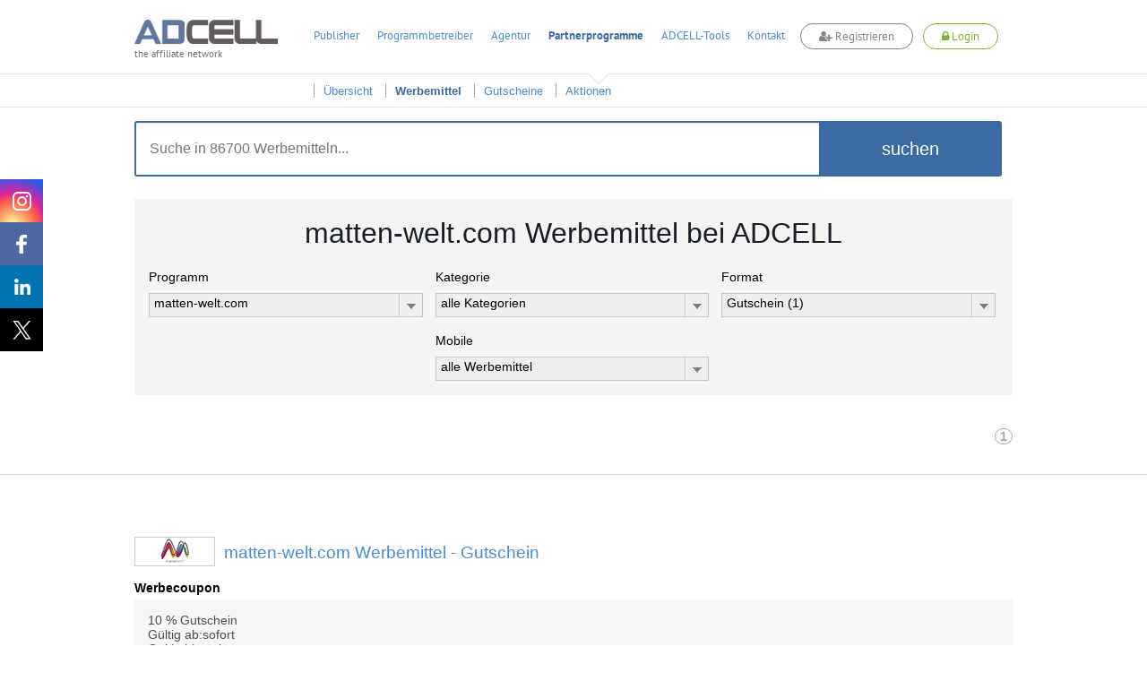

--- FILE ---
content_type: text/javascript;charset=UTF-8
request_url: https://www.adcell.de/min/?f=/js/adcell/pages/promolist.js
body_size: 5534
content:
;(function ($, adcell) {

    /**
     * PromoList
     */
    var PromoList = {

        form: null,
        programs: null,
        programFilters: null,
        promos: null,

        promoType: null,
        programId: null,
        promoSize: null,
        promoCategoryId: null,
        elementsPerPage: null,
        page: null,
        encodedLinks: null,
        mobile: null,
        exclusivePrograms: null,

        loaderImage: '<img src="/themes/adcell-default/images/loading.gif" style="margin-left: 10px; height: 16px; width: 16px;" id="loader" />',

        init: function () {
            this.renderForm();
        },

        setPrograms: function (programs) {
            this.programs = programs;
        },

        setProgramFilters: function (programFilters) {
            this.programFilters = programFilters;
        },

        setPromos: function (promos) {
            this.promos = promos;
        },

        setForm: function (form) {
            this.form = form;
        },

        setPromoType: function (type) {
            this.promoType = type;
        },

        setProgramId: function (programId) {
            this.programId = programId;
        },

        setPromoSize: function (promoSize) {
            this.promoSize = promoSize;
        },

        setPromoCategoryId: function (promoCategoryId) {
            this.promoCategoryId = promoCategoryId;
        },

        setElementsPerPage: function (elementsPerPage) {
            this.elementsPerPage = elementsPerPage;
        },

        setPage: function (page) {
            this.page = page;
        },

        setEncodedLinks: function (encodedLinks) {
            this.encodedLinks = encodedLinks;
        },

        setMobile: function (mobile) {
            this.mobile = mobile;
        },

        setExclusivePrograms: function (exclusivePrograms) {
            this.exclusivePrograms = exclusivePrograms;
        },

        renderForm: function () {
            this.renderProgramList();
            this.renderProgramCategories();
            this.renderBannerFormats();
            this.renderSizeBox();
            this.renderPromos();
            this.bindContactForm();
            this.renderPagination();
            this.removeLoaderImage();
        },

        renderPromos: function () {
            var promotionList = $('#promotionList');
            $(promotionList).empty();

            if (this._getLength(this.promos.data.promos) == 0) {
                $(promotionList).append('<p class="ct" style="margin-top: 80px;text-align: center;">Es wurden <b>keine Werbemittel</b> für Ihre Suchparameter gefunden.</p>' +
                    '<div class="text-center">' +
                    '    <a class="program-btn" href="/werbemittel">' +
                    '     alle Werbemittel anzeigen' +
                    '    </a>' +
                    '</div>' +
                    '<div class="contactform">' +
                        '<div class="container">' +
                            '<div class="questions ct">'+
                                '<p class="ct" style="margin-top: 80px;text-align: center; font-style:italic;">Sie haben Fragen zu ADCELL oder benötigen Hilfe?<br>' +
                                'Unsere Mitarbeiter helfen Ihnen gern weiter.</a>.</p>' +
                            '<div class="text-center">' +
                            '   <button style="font-style:italic; color: #3b6ba0; background:none; cursor: pointer;" class="contact-form">Nachricht an ADCELL</button>' +
                            '</div>' +
                        '</div>'+
                    '</div>'
                    )
                ;
            }

            var ul = $('<ul class="ct promotion"></ul>');
            if (typeof this.promos.data.order !== 'undefined') {
                var order = this.promos.data.order;
                for (var index in order) {
                    $(ul).append(this.promos.data.promos[order[index]]);
                }
            } else {
                for (var promoId in this.promos.data.promos) {
-                   $(ul).append(this.promos.data.promos[promoId]);
                }
            }

            $(promotionList).append(ul);
            $(promotionList).append('<div class="clearBoth"></div>');

            // Buttons stylen
            $('.buttons button').button({
                icons: {
                    primary: "ui-icon-arrowthick-1-e"
                }
            });

            if (typeof(adcell.changePromoViewDialog) == 'object') {
                adcell.changePromoViewDialog.bindLinkChangeClicks();
                adcell.changePromoViewDialog.bindCsvDialogClick();
            }
        },

        renderPagination: function () {
            var scope = this;
            $('.paginatorbox').each(function(){
                paginator = $('<div></div>')
                paginator.html(scope.promos.data.pagination);

                $(paginator.find('a')).each(function(){
                    var page = scope._findPageNumberOfPaginationLink(this);

                    $(this).off();
                    $(this).click(function(){
                        var search = {
                            'page': page,
                        };

                        if ($('#partSearch').val() != "") {
                            search['keyword'] = $('#partSearch').val();
                        } else {
                            search['programId'] = $('#programId').val();
                            search['promocategory'] = $('#promocategory').val();
                            search['promotype'] = $('#promotype').val();
                        }

                        if ($('#promosize').length > 0) {
                            search['promosize'] = $('#promosize').val();
                        }

                        scope._fetchAndRenderPromos(search);
                        return false;
                    });
                });

                $(this).html(paginator);
            });
        },

        _findPageNumberOfPaginationLink: function (elem) {
            var page = 1;
            var pageFromHtml = parseInt($(elem).html());
            if (pageFromHtml > -1) {
                page = pageFromHtml;
            } else {
                var url = $(elem).attr('href');
                var posOfPage = url.indexOf('/page/');
                if (posOfPage > 0) {
                    var pagepart = url.substring(posOfPage + 6, posOfPage + 10);
                    var pagepartSlashPos = pagepart.indexOf('/');
                    if (pagepartSlashPos > -1) {
                        pageNumber = pagepart.substring(0, pagepartSlashPos);
                        if (pageNumber > 0) {
                            page = pageNumber;
                        }
                    } else {
                        page = pagepart;
                    }
                }
            }

            return page;
        },

        getSearchFilterCntId: function(filterName){
        	return ('promoFilterCnt_' + filterName);
        },

        renderProgramList: function () {
            var scope = this;
            if (this._getLength(this.programs.data) > 0) {
                label = $('<label>Programm</label>');
                select = $('<select id="programId" name="programId"></select>');

                // this.programs.data (JSON) kann nicht sortiert werden, daher wird Array mit Programm Namen als Key erzeugt
                var programsArray = [];
                var keys = [];
                var index = 0;
                for (var i  in this.programs.data) {
                    programsArray[this.programs.data[i].toLowerCase() + '_' + index] = []
                    programsArray[this.programs.data[i].toLowerCase() + '_' + index]['id'] = i;
                    programsArray[this.programs.data[i].toLowerCase() + '_' + index]['programName'] = this.programs.data[i];
                    keys.push(this.programs.data[i].toLowerCase() + '_' + index);
                    index++;
                }

                select.append('<option value="0">alle Programme</option>');
                keys.sort();
                for(var i = 0; i < keys.length; i++){
                    var currentProgramId = programsArray[keys[i]]['id'];
                    var selected = '';
                    if (programsArray[keys[i]]['id'] == parseInt(this.programId)) {
                        selected = 'selected="selected"';
                    }

                    $(select).append('<option value="' + programsArray[keys[i]]['id'] + '" ' + selected + '>' + programsArray[keys[i]]['programName'] + '</option>');
                }

                $('#' + this.getSearchFilterCntId('programId')).empty();
                $('#' + this.getSearchFilterCntId('programId')).append(label);
                $('#' + this.getSearchFilterCntId('programId')).append(select);

                $(select).change($.proxy(this.changeProgramId, this));
                $('#' + this.getSearchFilterCntId('programId')).show();
                var options = {
                    visibleRows: 7,
                    showIcon: true,
                    zIndex: 3000,
                    useSprite: false,
                    animStyle: 'slideDown',
                    checkboxNameSuffix: '_mscheck',
                    on: {
                        change: $.proxy(scope.eventChange, scope)
                    }
                };
                var oDropdown = select.msDropdown(options).data("dd");
                var options = oDropdown.get("options");
                var selectedIndex = oDropdown.get("selectedIndex");
                for (var op in options){
                  if (options.hasOwnProperty(op)) {
                      var item = options[op];
                      var programId = $(item).val();

                      if($.inArray(programId, scope.exclusivePrograms) > -1){
                        oDropdown.setIndexByValue(item.value)
                        var uiData = oDropdown.getData();
                        uiData.ui.addClass('exclusiveProgram');
                      }
                  }
                }

                oDropdown.set("selectedIndex", selectedIndex);
                var scopeAdcell = select.msDropdown().data("dd").adcell;
                select.msDropdown(options).data("dd").adcell = scopeAdcell;
                scope.eventChange();
            }
        },

        eventChange : function () {
            var scope = this;
            var programId   = $('#programId').val();
            if($.inArray(programId, scope.exclusivePrograms) > -1){
                $('#programId_msdd .ddTitle .ddlabel').addClass('exclusiveProgramSelected');
            } else {
                $('#programId_msdd .ddTitle .ddlabel').removeClass('exclusiveProgramSelected');
            }
        },

        renderProgramCategories: function () {
        	if($("#promocategory").parent('.ddOutOfVision').length == 1){
        		$("#promocategory").msDropdown().data("dd").destroy();
        		$('#' + this.getSearchFilterCntId('promocategory')).hide();
        	}
            $('#promocategorylabel, #promocategory').remove();
            if (this._getLength(this.programFilters.data.categories) > 0) {
                label = $('<label id="promocategorylabel">Kategorie</label>');
                select = $('<select id="promocategory" name="promocategory"></select>');
                $(select).append('<option value="all">alle Kategorien</option>');
                for (var i in this.programFilters.data.categories) {
                    var cat = this.programFilters.data.categories[i];
                    var selected = '';
                    if (cat.id == parseInt(this.promoCategoryId)) {
                        selected = 'selected="selected"';
                    }

                    $(select).append('<option value="' + cat.id + '" ' + selected + '>' + cat.name + '</option>');
                }

                label.appendTo($('#' + this.getSearchFilterCntId('promocategory')));
                select.appendTo($('#' + this.getSearchFilterCntId('promocategory')));

                $(select).change($.proxy(this.changeCategoryId, this));
                $('#' + this.getSearchFilterCntId('promocategory')).show();
                select.msDropdown().data('dd');
            }

            if (this.programFilters.data.hasMobilePromos) {
            	if($('select[id="mobile"]').length == 0){
            		label = $('<label id="mobilelabel">Mobile</label>');
            		select = $('<select id="mobile" name="mobile"></select>');
            		$(select).append('<option value="all" ' + (this.mobile == 'all' ? 'selected="selected"' : '') + '>alle Werbemittel</option>');
            		$(select).append('<option value="mobile" ' + (this.mobile == 'mobile' ? 'selected="selected"' : '') + '>nur Mobil-Werbemittel</option>');

            		$($('#' + this.getSearchFilterCntId('mobile'))).append(label);
            		$($('#' + this.getSearchFilterCntId('mobile'))).append(select);
            		$('#' + this.getSearchFilterCntId('mobile')).show();
            		$(select).change($.proxy(this.changeMobile, this));
            		$('#mobile').msDropdown().data('dd');
            	}
                $('.requestPromoButtonCnt').addClass('moreMargin');
            } else {
            	$('#' + this.getSearchFilterCntId('mobile')).hide();
            	if($("#mobile").parent('.ddOutOfVision').length == 1){
            		$("#mobile").msDropdown().data("dd").destroy();
            	}
                $('#mobilelabel, #mobile').remove();
                $('.requestPromoButtonCnt').removeClass('moreMargin');
            }
        },

        renderBannerFormats: function () {
        	if($("#promotype").parent('.ddOutOfVision').length == 1){
        		$("#promotype").msDropdown().data("dd").destroy();
        		$('#' + this.getSearchFilterCntId('promotype')).hide();
        	}
            $('#promotypelabel, #promotype').remove();

            if (this._getLength(this.programFilters.data.numbers) > 0) {
                var selectedCategory = $('#promocategory').val();
                promosList = this._getNumberPromos(selectedCategory);
                label = $('<label id="promotypelabel">Format</label>');
                select = $('<select id="promotype" name="promotype"></select>');

                $(select).append('<option value="all">alle Formate</option>');

                //die counts für alle promotypen ermitteln bzw. rausziehen
                var typeCounts = [];
                for(var type in promosList){
                	var count = promosList[type];
                    if (typeof(count['all']) == 'undefined') {
                        number = 0;
                        for (var size in count) {
                            number += count[size];
                        }
                    } else {
                        number = count['all'];
                    }
                    typeCounts[type] = number;
                }

                //nach anzahl absteigend sortieren
                var typeCountsClone = typeCounts.slice();
                typeCountsClone.sort(function(a, b){
                	var intA = parseInt(a);
                	var intB = parseInt(b);
                	if(intA > intB){
                		return -1;
                	}
                	else{
                		return 1;
                	}
                });

                var sortedIndexArray = [];
                typeCountsClone.forEach(function(elem, index, array){
                	for(var key in typeCounts){
                		if(typeCounts[key] == elem){
                			sortedIndexArray.push(key);
                			delete typeCounts[key];
                			break;
                		}
                	}
                });

                for (var promoTypeIndex in sortedIndexArray) {
                	var promoType = sortedIndexArray[promoTypeIndex];
                    var count = promosList[promoType];

                    if (typeof(count['all']) == 'undefined') {
                        number = 0;
                        for (var size in count) {
                            number += count[size];
                        }
                    } else {
                        number = count['all'];
                    }

                    switch (parseInt(promoType)) {
                        case 0:
                            typeName = 'Textlink';
                            break;

                        case 1:
                            typeName = 'Banner';
                            break;

                        case 2:
                            typeName = 'HTML';
                            break;

                        case 4:
                            typeName = 'CSV';
                            break;

                        case 5:
                            typeName = 'RSS';
                            break;

                        case 6:
                            typeName = 'Flash';
                            break;

                        case 7:
                            typeName = 'Werbemittelgenerator';
                            break;

                        case 8:
                            typeName = 'Gutschein';
                            break;

                        case 9:
                            typeName = 'CSV standardisiert';
                            break;

                        case 10:
                            typeName = 'Deeplink';
                            break;

                        case 11:
                            typeName = 'XML';
                            break;

                        case 12:
                            typeName = 'Web2Wap';
                            break;
                    }

                    var selected = '';
                    if (promoType == parseInt(this.promoType)) {
                        selected = 'selected="selected"';
                    }

                    $(select).append('<option value="' + promoType + '" ' + selected + '>' + typeName + ' (' + number + ')</option>');
                }

                label.appendTo($('#' + this.getSearchFilterCntId('promotype')));
                select.appendTo($('#' + this.getSearchFilterCntId('promotype')));

                $(select).change($.proxy(this.changeFormat, this));
                $('#' + this.getSearchFilterCntId('promotype')).show();
                select.msDropdown().data('dd');
            }
        },


        /**
         * Austausch der Werbemittel
         * Austausch der Kategorien
         *
         * @param DomElement element
         * @returns void
         */
        changeProgramId: function (element) {
            $('#formatbox').remove();
            if($("#promosize").parent('.ddOutOfVision').length == 1){
        		$("#promosize").msDropdown().data("dd").destroy();
        	}
            $('#' + this.getSearchFilterCntId('promosize')).empty();
            $('#' + this.getSearchFilterCntId('promosize')).hide();

            // Tausche promos
            this._fetchAndRenderPromos({
                'programId': $(element.currentTarget).val()
            });

            // Kategorien tauschen !
            this._fetchAndReplaceCategories({
                'programId': $(element.currentTarget).val()
            });
        },


        /**
         * Austausch der Werbemittel
         *
         * @param DomElement element
         * @returns void
         */
        changeCategoryId: function (element) {
            this.renderBannerFormats();

            var search = {
                'programId': $('#programId').val(),
                'promocategory': $(element.currentTarget).val()
            };

            search = this._addMobileFilter(search);

            // Tausche promos
            this._fetchAndRenderPromos(search);
        },


        /**
         * LoaderIMage
         */
        addLoaderImage: function(){
            this.removeLoaderImage();
            $(this.form).after(this.loaderImage);
        },

        /**
         * ImageLoader remove
         */
        removeLoaderImage: function(){
            $('#loader').remove();
        },

        /**
         * Fügt den Mobilfilter hinzu
         *
         * @param object search
         * @returns object
         */
        _addMobileFilter: function (search) {
            if ($('#mobile').length > 0 && $('#mobile').val() != 'all') {
                search['mobile'] = $('#mobile').val();
            }

            return search;
        },


        /**
         * Tauscht die Kategorien
         *
         * @param object search
         * @returns void
         */
        _fetchAndReplaceCategories: function (search) {
            var scope = this;

            adcell.fn.load(
                '/default/promotion/listjsonprogramfilters',
                search,
                'post',
                {
                    success: function (data, e) {
                        scope.setProgramFilters (data);
                        scope.renderProgramCategories();
                        scope.renderBannerFormats();
                        scope._replaceUrlForRequest(search, data);
                    }
                }
            );
        },


        /**
         * Hole die werbemittel schreibe sie ins dingens und rendere neu !
         */
        _fetchAndRenderPromos: function (search) {
            var scope = this;
            // loader image show
            scope.addLoaderImage();
            this._resetSearchBox(search);

            adcell.fn.load(
                '/default/promotion/listjsonpromos',
                search,
                'post',
                {
                    success: function (data, e) {
                        // loader image remove
                        scope.setPromos(data);
                        scope.renderPromos();
                        scope.bindContactForm();
                        scope.renderPagination();
                        scope.removeLoaderImage();
                        scope._replaceUrlForRequest(search, data);
                    }
                }
            );
        },


        bindContactForm: function(){
            if (typeof adcell.contact == 'undefined') {
                adcell.fn.loadFile('contact', '/js/adcell/pages/contact.js');
            } else {
                adcell.contact.init();
            }
        },


        /**
         * Bei Suche über Selectboxen soll das Suchformular geleert werden
         *
         * @returns {undefined}
         */
        _resetSearchBox: function (search) {
            this.setPromoCategoryId('all');
            this.setPromoType('all');
            this.setPromoSize('all');

            if (typeof(search.programId) != 'undefined') {
                $('#partSearch').val('');
            }
        },


        /**
         * Ersetzt die URL nach jedem Json-Request
         *
         * @param object search Suchobjekt
         * @returns void
         */
        _replaceUrlForRequest: function (search, data) {
            url = data.data.baseUrl;

            //da in der routen-definition programId = 6 als default angegeben ist,
            //wird der parameter beim zusammensetzen der url für ADCELL (programId 6) ignoriert
            //lösung: wenn programId = 6, dann füge an baseUrl '/adcell' hinzu
            if(search.programId == '6'){
            	url += '/adcell';
            }

            for (var parameterName in search) {
                if (parameterName == 'adcellResponse' || parameterName == 'programId') {
                    continue;
                }

                url += '/' + parameterName + '/' + search[parameterName];
            }

            if (window.location.pathname != url) {
                history.replaceState(null, document.title, url);
            }
        },


        /**
         * Austausch der Werbemittel mit aktuellem programm + kategorie + format
         * Bei Banner zusätzlcih noch die Größen zeigen
         *
         * @param DomElement element
         * @returns void
         */
        changeFormat: function (element) {
            this.renderSizeBox();

            var search = {
                'programId': $('#programId').val(),
                'promocategory': $('#promocategory').val(),
                'promotype': $(element.currentTarget).val()
            };

            search = this._addMobileFilter(search);

            this._fetchAndRenderPromos(search);
        },


        /**
         * Selectbox der Bannergrößen erzeugen
         *
         * @returns void
         */
        renderSizeBox: function () {
        	if($("#promosize").parent('.ddOutOfVision').length == 1){
        		$("#promosize").msDropdown().data("dd").destroy();
        		$('#' + this.getSearchFilterCntId('promosize')).hide();
        	}
        	$('#promosizelabel, #promosize').remove();

            if ($('#promotype').val() == 1) {
                var selectedCategory = $('#promocategory').val();
                promosList = this._getNumberPromos(selectedCategory);

                label = $('<label id="promosizelabel">Größe</label>');
                select = $('<select id="promosize" name="promosize"></select>');

                $(select).append('<option value="all">alle Größen</option>');

                for (var size in promosList[1]) {
                    var selected = '';
                    if (size == this.promoSize) {
                        selected = 'selected="selected"';
                    }

                    $(select).append('<option value="' + size + '" ' + selected + '>' + size + ' (' + promosList[1][size] + ')</option>');
                }

                $($('#' + this.getSearchFilterCntId('promosize'))).append(label);
                $($('#' + this.getSearchFilterCntId('promosize'))).append(select);

                $(select).change($.proxy(this.changeSize, this));

                $('#' + this.getSearchFilterCntId('promosize')).show();
                $('#promosize').msDropdown().data('dd');
            }
        },

        changeSize: function (element) {
            search = {
                'programId': $('#programId').val(),
                'promocategory': $('#promocategory').val(),
                'promotype': $('#promotype').val(),
                'promosize': $(element.currentTarget).val()
            };

            search = this._addMobileFilter(search);

            this._fetchAndRenderPromos(search);
        },


        changeMobile: function (element) {
            search = {
                'programId': $('#programId').val(),
                'promocategory': $('#promocategory').val(),
                'promotype': $('#promotype').val(),
            };

            if ($('#promosize').length > 0) {
                search['promosize'] = $('#promosize').val();
            }

            search = this._addMobileFilter(search);

            this._fetchAndRenderPromos(search);
        },

        /**
         * Finde die Anzahl Werbemittel einer Kategorie für jedes Format
         * Bei categoryId == 'all' wird die Summe aller gebildet
         *
         * @param {type} categoryId
         * @returns {unresolved}
         */
        _getNumberPromos: function (categoryId) {
            if (categoryId == 'all' || typeof(this.programFilters.data.numbers[categoryId]) == 'undefined') {
                result = {};
                for (var catId in this.programFilters.data.numbers) {
                    for (var formatId in this.programFilters.data.numbers[catId]) {
                        if (typeof(result[formatId]) == 'undefined') {
                            result[formatId] = {};
                        }

                        for (var size in this.programFilters.data.numbers[catId][formatId]) {
                            if (typeof(result[formatId][size]) == 'undefined') {
                                result[formatId][size] = 0;
                            }

                            result[formatId][size] = result[formatId][size] + this.programFilters.data.numbers[catId][formatId][size];
                        }
                    }
                }
            } else {
                result = this.programFilters.data.numbers[categoryId];
            }

            return result;
        },

        _getLength: function (myList) {
            var length = 0;
            for (var i in myList) {
                length++;
            }

            return length;
        }
    };

    PromoList.setPrograms(programs);
    PromoList.setProgramFilters (programFilters);
    PromoList.setPromos (promos);
    PromoList.setForm($('#ppFilter'));

    // ggf nicht benötigte parameter
    PromoList.setPromoType(promoType);
    PromoList.setProgramId(programId);
    PromoList.setPromoSize(promoSize);
    PromoList.setPromoCategoryId(promoCategoryId);
    PromoList.setElementsPerPage(elementsPerPage);
    PromoList.setMobile(mobile);
    PromoList.setPage(page);
    PromoList.setEncodedLinks(encodedLinks);
    PromoList.setMobile(mobile);
    PromoList.setExclusivePrograms(exclusivePrograms);

    PromoList.init();
}(jQuery, adcell));